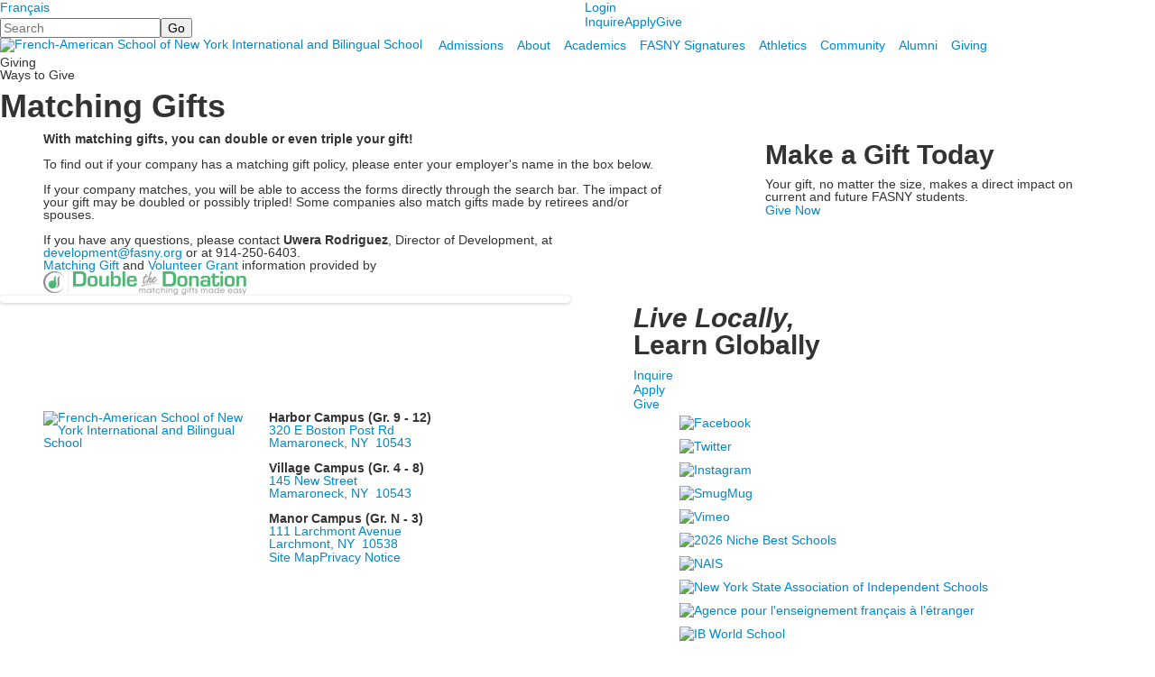

--- FILE ---
content_type: text/html; charset=utf-8
request_url: https://www.fasny.org/giving/ways-to-give/matching-gifts
body_size: 11281
content:

<!DOCTYPE html>
<html lang="en" class="body externalcrawler">
<head>
    <title>Matching Gifts | Giving | French-American School of New York</title>
    <meta charset="utf-8">
    <meta name="viewport" content="width=device-width, initial-scale=1.0">
    
    <meta content="eUiiGwSBsecDvI5aSSwhkGe8UpqQmyt7sxUtN-X4qc8" name="google-site-verification" /><meta content="With matching gifts, you can double or even triple your gift! Some companies also match gifts made by retirees and/or spouses. Learn more..." name="description" /><link href="https://www.fasny.org/giving/ways-to-give/matching-gifts" rel="canonical" />
        <link rel="apple-touch-icon" href="//bbk12e1-cdn.myschoolcdn.com/1250/site/1479/homescreen/appLogo2020-FASNY-homescreenIcon.png">
        <link rel="apple-touch-icon" sizes="76x76" href="//bbk12e1-cdn.myschoolcdn.com/1250/site/1479/homescreen/appLogo2020-FASNY-homescreenIcon.png?w=76">
        <link rel="apple-touch-icon" sizes="120x120" href="//bbk12e1-cdn.myschoolcdn.com/1250/site/1479/homescreen/appLogo2020-FASNY-homescreenIcon.png?w=120">
        <link rel="apple-touch-icon" sizes="152x152" href="//bbk12e1-cdn.myschoolcdn.com/1250/site/1479/homescreen/appLogo2020-FASNY-homescreenIcon.png?w=152">
        <link rel="apple-touch-icon" sizes="180x180" href="//bbk12e1-cdn.myschoolcdn.com/1250/site/1479/homescreen/appLogo2020-FASNY-homescreenIcon.png?w=180">
        <link rel="apple-touch-icon" sizes="192x192" href="//bbk12e1-cdn.myschoolcdn.com/1250/site/1479/homescreen/appLogo2020-FASNY-homescreenIcon.png?w=192">

    <link rel="preconnect" href="//fonts.gstatic.com"> <link href="//fonts.googleapis.com/css2?family=Lato:ital,wght@0,100;0,300;0,400;0,700;0,900;1,100;1,300;1,400;1,700;1,900&display=swap" rel="stylesheet"><link rel="stylesheet" type="text/css" href="//libs-w2.myschoolapp.com/bootstrap/2.1.1/css/bootstrap.24col.min.css"/><link rel="stylesheet" type="text/css" href="//libs-w2.myschoolapp.com/jquery-flexslider/2.10/jquery.flexslider-min.css"/><link rel="stylesheet" type="text/css" href="//libs-w2.myschoolapp.com/video/7.4.3/video-js.css"/><link rel="stylesheet" type="text/css" href="//libs-w2.myschoolapp.com/jquery-background-carousel/1.2/background-carousel.css"/><link rel="stylesheet" type="text/css" href="//libs-w2.myschoolapp.com/jquery-jplayer/2.4.1/morning.light/jplayer.morning.light.css"/><link rel="stylesheet" type="text/css" href="//libs-w2.myschoolapp.com/images/jPlayer/p3.morning.light.css"/><link rel="stylesheet" type="text/css" href="//src-e1.myschoolapp.com/2026.01.12.6/minify/page-main.css"/><link rel = "stylesheet" type = "text/css" href = "//bbk12e1-cdn.myschoolcdn.com/ftpimages/1250/SiteStyle/1479/SiteStyle133547366074221819.css"/>
    <script type="text/javascript" src="//libs-w2.myschoolapp.com/headJs/1.0.3.cd/head.min.js"></script>
    <script>head.js({"/jquery/3.7.1/jquery-3.7.1.min.js": "//libs-w2.myschoolapp.com/jquery/3.7.1/jquery-3.7.1.min.js"},{"/jquery-migrate/3.4.1/jquery-migrate-3.4.1.min.js": "//libs-w2.myschoolapp.com/jquery-migrate/3.4.1/jquery-migrate-3.4.1.min.js"},{"/p3-fwk/1.1.0/p3-fwk.js": "//libs-w2.myschoolapp.com/p3-fwk/1.1.0/p3-fwk.js"},{"/backbone-validation/backbone-validation-min.js": "//src-e1.myschoolapp.com/2026.01.12.6/src/libs/backbone-validation/backbone-validation-min.js"},{"/jquery-flexslider/2.10/jquery.flexslider-min.js": "//libs-w2.myschoolapp.com/jquery-flexslider/2.10/jquery.flexslider-min.js"},{"/video/7.4.3/video.min.js": "//libs-w2.myschoolapp.com/video/7.4.3/video.min.js"},{"/video/share/1.5/share.video.min.js": "//libs-w2.myschoolapp.com/video/share/1.5/share.video.min.js"},{"/jquery-simplemodal/1.4.5/jquery.simplemodal.1.4.5.min.js": "//libs-w2.myschoolapp.com/jquery-simplemodal/1.4.5/jquery.simplemodal.1.4.5.min.js"},{"/jquery-background-carousel/1.2/jquery.background.carousel.js": "//libs-w2.myschoolapp.com/jquery-background-carousel/1.2/jquery.background.carousel.js"},{"/jquery-jplayer/2.4.1/jquery.jplayer.js": "//libs-w2.myschoolapp.com/jquery-jplayer/2.4.1/jquery.jplayer.js"},{"/jqueryui/1.13.2/jquery-ui.min.js": "//libs-w2.myschoolapp.com/jqueryui/1.13.2/jquery-ui.min.js"},{"/jquery-waitforimages/1.5/jquery.waitforimages.js": "//libs-w2.myschoolapp.com/jquery-waitforimages/1.5/jquery.waitforimages.js"},{"/2026.01.12.6/minify/page-main.js": "//src-e1.myschoolapp.com/2026.01.12.6/minify/page-main.js"}, function() { onMessage.init({"PageTaskId":272219,"PageName":"Matching Gifts","SiteId":1479,"AppDomain":"https://fasny.myschoolapp.com","IsLive":true,"SslInd":true,"SslUrl":"https://fasny.myschoolapp.com/page/giving/ways-to-give/matching-gifts?siteId=1479&ssl=1"}, [{"content":"links","clientid":"content_2505449","options":null,"StyleTypeId":1,"StyleModeId":1},{"content":"search","clientid":"content_134711","options":{"HeaderText":"","DetailPageTaskId":271255,"DetailPageUrl":"/page/search"},"StyleTypeId":1,"StyleModeId":1},{"content":"menu","clientid":"content_134816","options":{"UrlPrefix":""},"StyleTypeId":2,"StyleModeId":1},{"content":"menu","clientid":"content_134817","options":{"UrlPrefix":""},"StyleTypeId":2,"StyleModeId":1},{"content":"logo","clientid":"content_134828","options":{"AltText":"French-American School of New York International and Bilingual School","Url":"https://www.fasny.org/","newWindow":false,"LogoImageUrl":"//bbk12e1-cdn.myschoolcdn.com/ftpimages/1250/logo/websiteLogo2020-FASNY-white-header-full.png"},"StyleTypeId":1,"StyleModeId":1},{"content":"menu","clientid":"content_134827","options":{"UrlPrefix":""},"StyleTypeId":2,"StyleModeId":1},{"content":"pagetitle","clientid":"content_2505450","options":{"UrlPrefix":""},"StyleTypeId":1,"StyleModeId":1},{"content":"photo","clientid":"content_2505451","options":null,"StyleTypeId":3,"StyleModeId":1},{"content":"externalvideo","clientid":"content_3513070","StyleTypeId":1,"StyleModeId":1},{"content":"menu","clientid":"content_2505446","options":{"StartLevel":2,"StartPage":"0","UrlPrefix":""},"StyleTypeId":2,"StyleModeId":1},{"content":"text","clientid":"content_2505458","options":null,"StyleTypeId":1,"StyleModeId":1},{"content":"text","clientid":"content_2505459","options":null,"StyleTypeId":1,"StyleModeId":1},{"content":"externalvideo","clientid":"content_2654479","StyleTypeId":1,"StyleModeId":1},{"content":"links","clientid":"content_2505448","options":{"HeaderTextOption":"optHeaderText","HeaderText":"Make a Gift Today","ItemCount":""},"StyleTypeId":1,"StyleModeId":1},{"content":"photo","clientid":"content_134820","options":{"GroupName":"ML: Footer | Call-to-Action Photo | 1920x1080","AlbumId":"1257415"},"StyleTypeId":3,"StyleModeId":1},{"content":"links","clientid":"content_134819","options":null,"StyleTypeId":1,"StyleModeId":1},{"content":"logo","clientid":"content_134826","options":{"AltText":"French-American School of New York International and Bilingual School","Url":"https://www.fasny.org/","newWindow":false,"LogoImageUrl":"//bbk12e1-cdn.myschoolcdn.com/ftpimages/1250/logo/websiteLogo2020-FASNY-white-footer.png"},"StyleTypeId":1,"StyleModeId":1},{"content":"text","clientid":"content_154621","options":null,"StyleTypeId":1,"StyleModeId":1},{"content":"menu","clientid":"content_134825","options":{"ScrollSpy":false,"UrlPrefix":""},"StyleTypeId":2,"StyleModeId":1},{"content":"links","clientid":"content_134821","options":null,"StyleTypeId":1,"StyleModeId":1},{"content":"links","clientid":"content_134822","options":null,"StyleTypeId":1,"StyleModeId":1},{"content":"search","clientid":"content_135641","options":{"HeaderText":"","DetailPageTaskId":271255,"DetailPageUrl":"/page/search"},"StyleTypeId":1,"StyleModeId":1}], [{"Id":2505449,"SchoolId":1250,"SiteStyleId":77332,"ContentTypeId":2,"ContentLabel":"Links","ContentPk":76830,"ClientId":"content_2505449","Style":{"Id":77332,"StyleTypeId":1,"StyleModeId":1,"ContentTypeId":2,"CssClass":"style-77332","Options":{"Header":{"Visible":true},"SubHeader":{"Visible":true},"CategoryDescription":{"Visible":true},"LinkImage":{"Visible":false},"UrlLink":{"Visible":true},"LongDescription":{"Visible":false}}},"HasData":true,"FromId":272219,"IsExternalCrawler":true},{"Id":134711,"SchoolId":1250,"ElementType":1,"SiteStyleId":77446,"ContentTypeId":370,"ContentLabel":"Search","ClientId":"content_134711","Options":{"HeaderText":"","DetailPageTaskId":271255,"DetailPageUrl":"/page/search"},"Style":{"Id":77446,"StyleTypeId":1,"StyleModeId":1,"ContentTypeId":370,"CssClass":"style-77446","Options":{"Header":{"Visible":false},"Submit":{"Visible":true},"SearchLabel":{"Label":"Search"},"Search":{"Placeholder":"Search"}}},"HasData":true,"FromId":272219,"IsExternalCrawler":true},{"Id":134816,"SchoolId":1250,"ElementType":1,"SiteStyleId":77445,"ContentTypeId":389,"ContentLabel":"Menu","ContentPk":3658,"ClientId":"content_134816","Options":{"UrlPrefix":""},"Style":{"Id":77445,"StyleTypeId":2,"StyleModeId":1,"ContentTypeId":389,"CssClass":"style-77445","Options":{"SNI1":{"Visible":false},"SNI2":{"Visible":true},"SNI3":{"Visible":true},"NavMenu":{"Animate":true,"AppearOn":"hover"}}},"HasData":true,"FromId":272219,"IsExternalCrawler":true},{"Id":134817,"SchoolId":1250,"ElementType":1,"SiteStyleId":77444,"ContentTypeId":389,"ContentLabel":"Menu","ContentPk":3656,"ClientId":"content_134817","Options":{"UrlPrefix":""},"Style":{"Id":77444,"StyleTypeId":2,"StyleModeId":1,"ContentTypeId":389,"CssClass":"style-77444","Options":{"SNI1":{"Visible":false},"SNI2":{"Visible":true},"SNI3":{"Visible":true},"NavMenu":{"Animate":true,"AppearOn":"hover"}}},"HasData":true,"FromId":272219,"IsExternalCrawler":true},{"Id":134828,"SchoolId":1250,"ElementType":1,"SiteStyleId":77441,"ContentTypeId":395,"ContentLabel":"Logo","ContentPk":16307,"ClientId":"content_134828","Options":{"AltText":"French-American School of New York International and Bilingual School","Url":"https://www.fasny.org/","newWindow":false,"LogoImageUrl":"//bbk12e1-cdn.myschoolcdn.com/ftpimages/1250/logo/websiteLogo2020-FASNY-white-header-full.png"},"Style":{"Id":77441,"StyleTypeId":1,"StyleModeId":1,"ContentTypeId":395,"CssClass":"style-77441","Options":{"Header":{"Visible":false}}},"HasData":true,"FromId":272219,"IsExternalCrawler":true},{"Id":134827,"SchoolId":1250,"ElementType":1,"SiteStyleId":77440,"ContentTypeId":389,"ContentLabel":"Menu","ContentPk":3653,"ClientId":"content_134827","Options":{"UrlPrefix":""},"Style":{"Id":77440,"StyleTypeId":2,"StyleModeId":1,"ContentTypeId":389,"CssClass":"style-77440","Options":{"SNI1":{"Visible":false},"SNI2":{"Visible":true},"SNI3":{"Visible":true},"NavMenu":{"Animate":true,"AppearOn":"hover"}}},"HasData":true,"FromId":272219,"IsExternalCrawler":true},{"Id":2505450,"SchoolId":1250,"SiteStyleId":77299,"ContentTypeId":66,"ContentLabel":"Page_Title","ClientId":"content_2505450","Options":{"UrlPrefix":""},"Style":{"Id":77299,"StyleTypeId":1,"StyleModeId":1,"ContentTypeId":66,"CssClass":"style-77299","Options":{"HeadingGroup":{"Visible":true},"Level1":{"Visible":true},"Level2":{"Visible":true},"Level3":{"Visible":true},"Level4":{"Visible":true},"Level5":{"Visible":true},"Level6":{"Visible":true}}},"HasData":true,"FromId":272219,"IsExternalCrawler":true},{"Id":2505451,"SchoolId":1250,"SiteStyleId":77309,"ContentTypeId":31,"ContentLabel":"Photo","ContentPk":116719,"ClientId":"content_2505451","Style":{"Id":77309,"StyleTypeId":3,"StyleModeId":1,"ContentTypeId":31,"CssClass":"style-77309","Options":{"Header":{"Visible":false},"Title":{"Visible":true},"Caption":{"Visible":true},"LongDescription":{"Visible":true},"Description":{"Visible":false},"Details":{"Visible":false,"Position":"bottom","Location":"inside"},"Counter":{"Visible":false,"Alignment":"left","Position":"top"},"Pager":{"Visible":false,"Type":"shapes","Alignment":"center","Position":"bottom","Location":"outside"},"Arrows":{"Visible":false},"AlbumSelect":{"Visible":false}},"Settings":{"AutoAdvance":true,"PauseOnHover":false,"PauseOnAction":false,"AnimationType":"fade","LoopAnimation":true,"SlideshowSpeed":"7","AnimationSpeed":"1","Randomize":true,"SmoothHeight":false,"ShowArrows":"always","GalleryStyle":false,"MinItems":"1","MaxItems":"1","SlideWidth":"150"}},"FromId":272219,"IsExternalCrawler":true},{"Id":3513070,"SchoolId":1250,"SiteStyleId":0,"ContentTypeId":129,"ContentLabel":"External_Video","ClientId":"content_3513070","Style":{"StyleTypeId":1,"StyleModeId":1,"ContentTypeId":129,"Options":{"Header":{"Visible":true}}},"HasData":true,"FromId":272219,"IsExternalCrawler":true},{"Id":2505446,"SchoolId":1250,"SiteStyleId":77305,"ContentTypeId":389,"ContentLabel":"Menu","ContentPk":3654,"ClientId":"content_2505446","Options":{"StartLevel":2,"StartPage":"0","UrlPrefix":""},"Style":{"Id":77305,"StyleTypeId":2,"StyleModeId":1,"ContentTypeId":389,"CssClass":"style-77305","Options":{"SNI1":{"Visible":true},"SNI2":{"Visible":true},"SNI3":{"Visible":true},"NavMenu":{"Animate":true,"AppearOn":"hover"}}},"FromId":272219,"IsExternalCrawler":true},{"Id":2505458,"SchoolId":1250,"SiteStyleId":77394,"ContentTypeId":1,"ContentLabel":"Text","ContentPk":1141074,"ClientId":"content_2505458","Style":{"Id":77394,"StyleTypeId":1,"StyleModeId":1,"ContentTypeId":1,"CssClass":"style-77394","Options":{"Header":{"Visible":true},"Photos":{"Visible":true,"Position":"","PhotoSize":"standard"}}},"HasData":true,"FromId":272219,"IsExternalCrawler":true},{"Id":2505459,"SchoolId":1250,"SiteStyleId":77298,"ContentTypeId":1,"ContentLabel":"Text","ContentPk":1298532,"ClientId":"content_2505459","Style":{"Id":77298,"StyleTypeId":1,"StyleModeId":1,"ContentTypeId":1,"CssClass":"style-77298","Options":{"Header":{"Visible":true},"Photos":{"Visible":true,"Position":""}}},"HasData":true,"FromId":272219,"IsExternalCrawler":true},{"Id":2654479,"SchoolId":1250,"SiteStyleId":0,"ContentTypeId":129,"ContentLabel":"External_Video","ClientId":"content_2654479","Style":{"StyleTypeId":1,"StyleModeId":1,"ContentTypeId":129,"Options":{"Header":{"Visible":true}}},"HasData":true,"FromId":272219,"IsExternalCrawler":true},{"Id":2505448,"SchoolId":1250,"SiteStyleId":77360,"ContentTypeId":2,"ContentLabel":"Links","ContentPk":75793,"ClientId":"content_2505448","Options":{"HeaderTextOption":"optHeaderText","HeaderText":"Make a Gift Today","ItemCount":""},"Style":{"Id":77360,"StyleTypeId":1,"StyleModeId":1,"ContentTypeId":2,"CssClass":"style-77360","Options":{"Header":{"Visible":true},"SubHeader":{"Visible":true},"CategoryDescription":{"Visible":true},"LinkImage":{"Visible":false},"UrlLink":{"Visible":true},"LongDescription":{"Visible":false}}},"HasData":true,"FromId":272219,"IsExternalCrawler":true},{"Id":134820,"SchoolId":1250,"ElementType":1,"SiteStyleId":77420,"ContentTypeId":31,"ContentLabel":"Photo","ContentPk":117128,"ClientId":"content_134820","Options":{"GroupName":"ML: Footer | Call-to-Action Photo | 1920x1080","AlbumId":"1257415"},"Style":{"Id":77420,"StyleTypeId":3,"StyleModeId":1,"ContentTypeId":31,"CssClass":"style-77420","Options":{"Header":{"Visible":false},"Title":{"Visible":true},"Caption":{"Visible":true},"LongDescription":{"Visible":true},"Description":{"Visible":false},"Details":{"Visible":true,"Position":"bottom","Location":"inside"},"Counter":{"Visible":false,"Alignment":"left","Position":"top"},"Pager":{"Visible":false,"Type":"shapes","Alignment":"center","Position":"bottom","Location":"outside"},"Arrows":{"Visible":true},"AlbumSelect":{"Visible":false}},"Settings":{"AutoAdvance":true,"PauseOnHover":false,"PauseOnAction":false,"AnimationType":"fade","LoopAnimation":true,"SlideshowSpeed":"7","AnimationSpeed":"1","Randomize":true,"SmoothHeight":false,"ShowArrows":"always","GalleryStyle":false,"MinItems":"1","MaxItems":"1","SlideWidth":"150"}},"HasData":true,"FromId":272219,"IsExternalCrawler":true},{"Id":134819,"SchoolId":1250,"ElementType":1,"SiteStyleId":77433,"ContentTypeId":2,"ContentLabel":"Links","ContentPk":75327,"ClientId":"content_134819","Style":{"Id":77433,"StyleTypeId":1,"StyleModeId":1,"ContentTypeId":2,"CssClass":"style-77433","Options":{"Header":{"Visible":true},"SubHeader":{"Visible":false},"CategoryDescription":{"Visible":true},"LinkImage":{"Visible":false},"UrlLink":{"Visible":true},"LongDescription":{"Visible":false}}},"HasData":true,"FromId":272219,"IsExternalCrawler":true},{"Id":134826,"SchoolId":1250,"ElementType":1,"SiteStyleId":77436,"ContentTypeId":395,"ContentLabel":"Logo","ContentPk":16305,"ClientId":"content_134826","Options":{"AltText":"French-American School of New York International and Bilingual School","Url":"https://www.fasny.org/","newWindow":false,"LogoImageUrl":"//bbk12e1-cdn.myschoolcdn.com/ftpimages/1250/logo/websiteLogo2020-FASNY-white-footer.png"},"Style":{"Id":77436,"StyleTypeId":1,"StyleModeId":1,"ContentTypeId":395,"CssClass":"style-77436","Options":{"Header":{"Visible":false}}},"HasData":true,"FromId":272219,"IsExternalCrawler":true},{"Id":154621,"SchoolId":1250,"ElementType":1,"SiteStyleId":77435,"ContentTypeId":1,"ContentLabel":"Text","ContentPk":1748748,"ClientId":"content_154621","Style":{"Id":77435,"StyleTypeId":1,"StyleModeId":1,"ContentTypeId":1,"CssClass":"style-77435","Options":{"Header":{"Visible":true},"Photos":{"Visible":true,"Position":""}}},"HasData":true,"FromId":272219,"IsExternalCrawler":true},{"Id":134825,"SchoolId":1250,"ElementType":1,"SiteStyleId":77437,"ContentTypeId":389,"ContentLabel":"Menu","ContentPk":3667,"ClientId":"content_134825","Options":{"ScrollSpy":false,"UrlPrefix":""},"Style":{"Id":77437,"StyleTypeId":2,"StyleModeId":1,"ContentTypeId":389,"CssClass":"style-77437","Options":{"SNI1":{"Visible":false},"SNI2":{"Visible":true},"SNI3":{"Visible":true},"NavMenu":{"Animate":true,"AppearOn":"hover"}}},"HasData":true,"FromId":272219,"IsExternalCrawler":true},{"Id":134821,"SchoolId":1250,"ElementType":1,"SiteStyleId":77302,"ContentTypeId":2,"ContentLabel":"Links","ContentPk":75328,"ClientId":"content_134821","Style":{"Id":77302,"StyleTypeId":1,"StyleModeId":1,"ContentTypeId":2,"CssClass":"style-77302","Options":{"Header":{"Visible":true},"SubHeader":{"Visible":false},"CategoryDescription":{"Visible":false},"LinkImage":{"Visible":true},"UrlLink":{"Visible":false},"LongDescription":{"Visible":false}}},"HasData":true,"FromId":272219,"IsExternalCrawler":true},{"Id":134822,"SchoolId":1250,"ElementType":1,"SiteStyleId":77434,"ContentTypeId":2,"ContentLabel":"Links","ContentPk":75329,"ClientId":"content_134822","Style":{"Id":77434,"StyleTypeId":1,"StyleModeId":1,"ContentTypeId":2,"CssClass":"style-77434","Options":{"Header":{"Visible":true},"SubHeader":{"Visible":false},"CategoryDescription":{"Visible":false},"LinkImage":{"Visible":true},"UrlLink":{"Visible":false},"LongDescription":{"Visible":false}}},"HasData":true,"FromId":272219,"IsExternalCrawler":true},{"Id":135641,"SchoolId":1250,"ElementType":1,"SiteStyleId":77446,"ContentTypeId":370,"ContentLabel":"Search","ClientId":"content_135641","Options":{"HeaderText":"","DetailPageTaskId":271255,"DetailPageUrl":"/page/search"},"Style":{"Id":77446,"StyleTypeId":1,"StyleModeId":1,"ContentTypeId":370,"CssClass":"style-77446","Options":{"Header":{"Visible":false},"Submit":{"Visible":true},"SearchLabel":{"Label":"Search"},"Search":{"Placeholder":"Search"}}},"HasData":true,"FromId":272219,"IsExternalCrawler":true}], [{"FilePathTypeId":2,"Description":"Fastly CDN1","Url":"//cdn.media910.whipplehill.net","BaseUrl":"cdn.media910.whipplehill.net","VideoDefaultInd":false,"DefaultInd":false,"InsertDate":null,"LastModifyDate":null,"LastModifyUserId":null,"vendor_external_id":null},{"FilePathTypeId":3,"Description":"Fastly CDN2 (Amazon Cloud)","Url":"//media.cdn.whipplehill.net","BaseUrl":"media.cdn.whipplehill.net","VideoDefaultInd":false,"DefaultInd":false,"InsertDate":null,"LastModifyDate":null,"LastModifyUserId":null,"vendor_external_id":null},{"FilePathTypeId":4,"Description":"Photon","Url":"//images.myschoolcdn.com","BaseUrl":"images.myschoolcdn.com","VideoDefaultInd":false,"DefaultInd":false,"InsertDate":null,"LastModifyDate":null,"LastModifyUserId":null,"vendor_external_id":null},{"FilePathTypeId":5,"Description":"Common","Url":"//common-e1.myschoolapp.com","BaseUrl":"common-e1.myschoolapp.com","VideoDefaultInd":false,"DefaultInd":false,"InsertDate":null,"LastModifyDate":null,"LastModifyUserId":null,"vendor_external_id":null},{"FilePathTypeId":6,"Description":"Photon East 1","Url":"//bbk12e1-cdn.myschoolcdn.com","BaseUrl":"bbk12e1-cdn.myschoolcdn.com","VideoDefaultInd":false,"DefaultInd":false,"InsertDate":null,"LastModifyDate":null,"LastModifyUserId":null,"vendor_external_id":null},{"FilePathTypeId":7,"Description":"Default","Url":"//bbk12e1-cdn.myschoolcdn.com","BaseUrl":"bbk12e1-cdn.myschoolcdn.com","VideoDefaultInd":false,"DefaultInd":true,"InsertDate":null,"LastModifyDate":null,"LastModifyUserId":null,"vendor_external_id":null},{"FilePathTypeId":8,"Description":"Stage Initial Photon","Url":"//dto-si-media.myschoolcdn.com","BaseUrl":"dto-si-media.myschoolcdn.com","VideoDefaultInd":false,"DefaultInd":false,"InsertDate":null,"LastModifyDate":null,"LastModifyUserId":null,"vendor_external_id":null},{"FilePathTypeId":9,"Description":"SF Video","Url":"//s3.amazonaws.com/dto-e1-sf-video-01","BaseUrl":"s3.amazonaws.com/dto-e1-sf-video-01","VideoDefaultInd":false,"DefaultInd":false,"InsertDate":null,"LastModifyDate":null,"LastModifyUserId":null,"vendor_external_id":null},{"FilePathTypeId":10,"Description":"SI Video","Url":"//s3.amazonaws.com/dto-e1-si-video-01","BaseUrl":"s3.amazonaws.com/dto-e1-si-video-01","VideoDefaultInd":false,"DefaultInd":false,"InsertDate":null,"LastModifyDate":null,"LastModifyUserId":null,"vendor_external_id":null},{"FilePathTypeId":11,"Description":"Production Video","Url":"//video-e1.myschoolcdn.com","BaseUrl":"video-e1.myschoolcdn.com","VideoDefaultInd":true,"DefaultInd":false,"InsertDate":null,"LastModifyDate":null,"LastModifyUserId":null,"vendor_external_id":null},{"FilePathTypeId":12,"Description":"Stage File Photon","Url":"//dto-sf-media.myschoolcdn.com","BaseUrl":"dto-sf-media.myschoolcdn.com","VideoDefaultInd":false,"DefaultInd":false,"InsertDate":null,"LastModifyDate":null,"LastModifyUserId":null,"vendor_external_id":null},{"FilePathTypeId":13,"Description":"Libraries","Url":"//libs-w2.myschoolapp.com","BaseUrl":"libs-w2.myschoolapp.com","VideoDefaultInd":false,"DefaultInd":false,"InsertDate":null,"LastModifyDate":null,"LastModifyUserId":null,"vendor_external_id":null},{"FilePathTypeId":14,"Description":"DTO Temp S3","Url":"//s3.amazonaws.com/k12-uploadtmp-e1-01","BaseUrl":"s3.amazonaws.com/k12-uploadtmp-e1-01","VideoDefaultInd":false,"DefaultInd":false,"InsertDate":null,"LastModifyDate":null,"LastModifyUserId":null,"vendor_external_id":null},{"FilePathTypeId":15,"Description":"Prod Temp S3","Url":"//s3.amazonaws.com/dto-uploadtmp-e1-01","BaseUrl":"s3.amazonaws.com/dto-uploadtmp-e1-01","VideoDefaultInd":false,"DefaultInd":false,"InsertDate":null,"LastModifyDate":null,"LastModifyUserId":null,"vendor_external_id":null},{"FilePathTypeId":16,"Description":"Source","Url":"//src-e1.myschoolapp.com","BaseUrl":"src-e1.myschoolapp.com","VideoDefaultInd":false,"DefaultInd":false,"InsertDate":null,"LastModifyDate":null,"LastModifyUserId":null,"vendor_external_id":null}]); });</script>

    <script type="application/ld+json">
{
  "@context": "https://schema.org",
  "@type": "LocalBusiness",
  "additionalType": ["EducationalOrganization", "https://en.wikipedia.org/wiki/International_school"],
  "name": "French-American School of New York",
  "url": "https://www.fasny.org/",
  "logo": {
    "@type": "ImageObject",
    "contentUrl": "https://bbk12e1-cdn.myschoolcdn.com/ftpimages/1250/logo/websiteLogo2020-FASNY-white-footer.png",
    "url": "https://bbk12e1-cdn.myschoolcdn.com/ftpimages/1250/logo/websiteLogo2020-FASNY-white-footer.png"
  },
  "description": "We offer a bilingual immersion program. Strong arts, music, athletics, a community service program, national and international educational trips, and many clubs. A student and staff body representing more than 50 nationalities. An atmosphere of tolerance, acceptance, and appreciation of diversity. A combination of French and American school-life traditions, making for a warm and engaging community. A track record of academic excellence, including average SAT scores well above the national and independent-school average. French Baccalaureate results placing us at the top among French-American schools in North America. New International Baccalaureate track already slated to become one of the best in the United States.",
  "telephone": "+19142500451",
  "geo": {
    "@type": "GeoCoordinates",
    "latitude": "40.92701800",
    "longitude": "-73.75059300"
  },
  "foundingDate": "1980",
  "sameAs": [
    "https://www.facebook.com/fasnynews/",
    "https://www.instagram.com/fasnynews/",  
    "https://x.com/fasnynews",
    "https://vimeo.com/fasny"
  ],
  "keywords": [
    "bilingual schools",
    "international schools",
    "private schools",
    "french american schools",
    "french international schools",
    "french schools",
    "prep schools",
    "french high schools",
    "private high schools",
    "private elementary schools",
    "french elementary schools",
    "private middle schools",
    "french middle schools",
    "american french preschools",
    "french daycares",
    "french kindergartens",
    "french preschools",
    "international preschools",
    "international bilingual preschools",
    "ecole privee bilingue internationales",
    "ib schools"
  ],
  "subOrganization" : [
    {
        "@type": "PreSchool",
        "name" : "Primary School",     
        "telephone" : "+19142500451",
        "@id" : "https://www.fasny.org/academics/preschool",
        "url": "https://www.fasny.org/academics/preschool", 
        "image": "https://bbk12e1-cdn.myschoolcdn.com/ftpimages/1250/logo/websiteLogo2020-FASNY-white-footer.png", 
        "address":{
          "@type":"PostalAddress",
         "addressCountry": "USA",
         "addressLocality": "Larchmont",
          "addressRegion": "New York",
          "postalCode": "10538",
          "streetAddress": "111 Larchmont Avenue"
        }
    },
        {
        "@type": "ElementarySchool",
        "name" : "Lower School",     
        "telephone" : "+19142500451",
        "@id" : "https://www.fasny.org/academics/lower-school",
        "url": "https://www.fasny.org/academics/lower-school",
        "image": "https://bbk12e1-cdn.myschoolcdn.com/ftpimages/1250/logo/websiteLogo2020-FASNY-white-footer.png",     
        "address":{
          "@type":"PostalAddress",
          "addressCountry": "USA",
         "addressLocality": "Larchmont",
          "addressRegion": "New York",
          "postalCode": "10538",
          "streetAddress": "111 Larchmont Avenue"
        }
    },
        {
        "@type": "MiddleSchool",
        "name" : "Middle School",  
        "telephone" : "+19142500451",    
        "@id" : "https://www.fasny.org/academics/middle-school",
        "url": "https://www.fasny.org/academics/middle-school",
        "image": "https://bbk12e1-cdn.myschoolcdn.com/ftpimages/1250/logo/websiteLogo2020-FASNY-white-footer.png", 
        "address":{
          "@type":"PostalAddress",
          "addressCountry": "USA",
         "addressLocality": "Mamaroneck",
          "addressRegion": "New York",
          "postalCode": "10543",
          "streetAddress": "145 New Street"
        }  
    },
        {
        "@type": "HighSchool",
        "name" : "Upper School",  
        "telephone" : "+19142500451",
        "@id" : "https://www.fasny.org/academics/high-school",
        "url": "https://www.fasny.org/academics/high-school",
        "image": "https://bbk12e1-cdn.myschoolcdn.com/ftpimages/1250/logo/websiteLogo2020-FASNY-white-footer.png", 
        "address":{
          "@type":"PostalAddress",
          "addressCountry": "USA",
         "addressLocality": "Mamaroneck",
          "addressRegion": "New York",
          "postalCode": "10543",
          "streetAddress": "320 E Boston Post Rd"
        }  
    }
  ],
  "image": {
    "@type": "ImageObject",
    "contentUrl": "https://resources.finalsite.net/images/f_auto,q_auto/v1608105631/lyceela/zdbybavhxpvwndfqahzy/logocircular1.png",
    "url": "https://resources.finalsite.net/images/f_auto,q_auto/v1608105631/lyceela/zdbybavhxpvwndfqahzy/logocircular1.png"
  },
  "areaServed": [
    {
      "@type": "City",
      "name": "Rye NY",
      "url": "https://www.google.com/maps/place/Rye+NY"
    },
    {
      "@type": "City",
      "name": "Bronx NY",
      "url": "https://www.google.com/maps/place/Bronx+NY"
    },
    {
      "@type": "City",
      "name": "Bronx NY",
      "url": "https://www.google.com/maps/place/Bronx+NY"
    },
    {
      "@type": "City",
      "name": "Bronx NY",
      "url": "https://www.google.com/maps/place/Bronx+NY"
    },
    {
      "@type": "City",
      "name": "Pelham NY",
      "url": "https://www.google.com/maps/place/Pelham+NY"
    },
    {
      "@type": "City",
      "name": "Wykagyl NY",
      "url": "https://www.google.com/maps/place/Wykagyl+NY"
    },
    {
      "@type": "City",
      "name": "Yonkers NY",
      "url": "https://www.google.com/maps/place/Yonkers+NY"
    },
    {
      "@type": "City",
      "name": "Yonkers NY",
      "url": "https://www.google.com/maps/place/Yonkers+NY"
    },
    {
      "@type": "City",
      "name": "Yonkers NY",
      "url": "https://www.google.com/maps/place/Yonkers+NY"
    },
    {
      "@type": "City",
      "name": "Yonkers NY",
      "url": "https://www.google.com/maps/place/Yonkers+NY"
    },
    {
      "@type": "City",
      "name": "Yonkers NY",
      "url": "https://www.google.com/maps/place/Yonkers+NY"
    },
    {
      "@type": "City",
      "name": "Tuckahoe NY",
      "url": "https://www.google.com/maps/place/Tuckahoe+NY"
    },
    {
      "@type": "City",
      "name": "Larchmont NY",
      "url": "https://www.google.com/maps/place/Larchmont+NY"
    },
    {
      "@type": "City",
      "name": "Scarsdale NY",
      "url": "https://www.google.com/maps/place/Scarsdale+NY"
    },
    {
      "@type": "City",
      "name": "Bronxville NY",
      "url": "https://www.google.com/maps/place/Bronxville+NY"
    },
    {
      "@type": "City",
      "name": "Mamaroneck NY",
      "url": "https://www.google.com/maps/place/Mamaroneck+NY"
    },
    {
      "@type": "City",
      "name": "Eastchester NY",
      "url": "https://www.google.com/maps/place/Eastchester+NY"
    },
    {
      "@type": "City",
      "name": "New Rochelle NY",
      "url": "https://www.google.com/maps/place/New+Rochelle+NY"
    },
    {
      "@type": "City",
      "name": "New Rochelle NY",
      "url": "https://www.google.com/maps/place/New+Rochelle+NY"
    },
    {
      "@type": "City",
      "name": "White Plains NY",
      "url": "https://www.google.com/maps/place/White+Plains+NY"
    }
      ],
  "openingHoursSpecification": [
    {
      "@type": "OpeningHoursSpecification",
      "dayOfWeek": "Monday",
      "opens": "07:30",
      "closes": "17:00"
    },
    {
      "@type": "OpeningHoursSpecification",
      "dayOfWeek": "Tuesday",
      "opens": "07:30",
      "closes": "17:00"
    },
    {
      "@type": "OpeningHoursSpecification",
      "dayOfWeek": "Wednesday",
      "opens": "07:30",
      "closes": "17:00"
    },
    {
      "@type": "OpeningHoursSpecification",
      "dayOfWeek": "Thursday",
      "opens": "07:30",
      "closes": "17:00"
    },
    {
      "@type": "OpeningHoursSpecification",
      "dayOfWeek": "Friday",
      "opens": "07:30",
      "closes": "17:00"
    },
    {
      "@type": "OpeningHoursSpecification",
      "dayOfWeek": "Saturday",
      "closes": "closed"
    },
    {
      "@type": "OpeningHoursSpecification",
      "dayOfWeek": "Sunday",
      "closes": "closed"
    }
  ]
}
</script>

<!-- Global site tag (gtag.js) - Google Analytics -->
<script async src="https://www.googletagmanager.com/gtag/js?id=UA-18206601-1"></script>
<script>
  window.dataLayer = window.dataLayer || [];
  function gtag(){dataLayer.push(arguments);}
  gtag('js', new Date());

  gtag('config', 'UA-18206601-1');
</script>

<!-- Google Tag Manager -->
<script>(function(w,d,s,l,i){w[l]=w[l]||[];w[l].push({'gtm.start':
new Date().getTime(),event:'gtm.js'});var f=d.getElementsByTagName(s)[0],
j=d.createElement(s),dl=l!='dataLayer'?'&l='+l:'';j.async=true;j.src=
'https://www.googletagmanager.com/gtm.js?id='+i+dl;f.parentNode.insertBefore(j,f);
})(window,document,'script','dataLayer','GTM-WWJTMW5H');</script>
<!-- End Google Tag Manager -->

<!-- Global site tag (gtag.js) - Google Analytics 4-->
<script async src="https://www.googletagmanager.com/gtag/js?id=G-T8EYJCQZ0L"></script>
<script>
  window.dataLayer = window.dataLayer || [];
  function gtag(){dataLayer.push(arguments);}
  gtag('js', new Date());

  gtag('config', 'G-T8EYJCQZ0L');
</script>

<script>  (async function () { new Image().src = `https://pixel.unbounddiscover.com/12702/00025_fasny.org_SMART.GIF?ref=${encodeURIComponent(window.location.href)}&oref=${encodeURIComponent(document.referrer)}`; })(); </script>
</head>
<body class="body style-77314" >


<!-- Google Tag Manager (noscript) -->
<noscript><iframe src="https://www.googletagmanager.com/ns.html?id=GTM-WWJTMW5H"
height="0" width="0" style="display:none;visibility:hidden"></iframe></noscript>
<!-- End Google Tag Manager (noscript) --><div class="layout" id="layout_11730"><div class="style-77340 region layout-region" id="layout_region_0"><div class="container">
</div></div><div class="style-77341 region layout-region" id="layout_region_1"><div class="full-width">
<div class="style-77342 layout-row row-fluid"><div class="first-col layout-col span12 col"><div class="layout-block clearfix" data-cid="390" id="content_135047"><div class="layout_block_135047 region page-region" id="page_region_152904">
<div class="page-row row"><div class="last-col first-col page-col span12 col"><div class="page-block style-77332 clearfix" data-cid="2" id="content_2505449"><div class="content links">

    <div class="content-wrap">

        <ul class="no-bullets">
    <li class="group">

            <a class="custom-title links-urllink" href="//www.fasny.org/page/home-fr">Fran&#231;ais</a>
            </li>
        </ul>
    </div>


</div></div></div></div></div></div><div class="layout-block style-77446 clearfix" data-cid="370" id="content_134711"><div class="content search">
<form class="table searchresults-control" method="get" action="/page/search">
	<div class="content-wrap search">
		<label class="element-invisible screen-reader-text search-label" for="site-search-box">Search</label>
		
			<input id="site-search-box" type="text" name="q" placeholder="Search" class="search-box search-text default-text" autocomplete="off"><input value="Go" type="submit" class="button submit-button">
	</div>
</form></div></div></div><div class="last-col layout-col span12 col"><div class="hidden-phone layout-block style-77445 clearfix" data-cid="389" id="content_134816"><div class="content menu">

	<nav aria-label="3A. Login - English" class=" nav-menu menu-animate-true menu-action-hover menu-type-horizontal menu-direction-down">
		<ul class="menu-container level1">
					<li class="menu-item menu-item-92705 l1-item level-1  ">
			
			<a href="https://fasny.myschoolapp.com/app#login" target="_blank">
				Login
			</a>

		</li>

		</ul>
	</nav>

</div></div><div class="hidden-phone layout-block style-77444 clearfix" data-cid="389" id="content_134817"><div class="content menu">

	<nav aria-label="2A. Omni - English" class=" nav-menu menu-animate-true menu-action-hover menu-type-horizontal menu-direction-down">
		<ul class="menu-container level1">
					<li class="menu-item menu-item-92700 l1-item level-1  ">
			
			<a href="//www.fasny.org/page/admissions/inquiries-and-upcoming-events">
				Inquire
			</a>

		</li>
		<li class="menu-item menu-item-92701 l1-item level-1  ">
			
			<a href="//www.fasny.org/page/admissions/apply">
				Apply
			</a>

		</li>
		<li class="menu-item menu-item-92702 l1-item level-1  ">
			
			<a href="//www.fasny.org/page/giving/giving-at-fasny/give-now">
				Give
			</a>

		</li>

		</ul>
	</nav>

</div></div></div></div><div class="style-77343 layout-row row-fluid"><div class="first-col layout-col span9 col"><div class="layout-block style-77441 clearfix" data-cid="395" id="content_134828"><div class="content logo">


<div class="content-wrap">
        <a href="https://www.fasny.org/">
			<img src="//bbk12e1-cdn.myschoolcdn.com/ftpimages/1250/logo/websiteLogo2020-FASNY-white-header-full.png" alt='French-American School of New York International and Bilingual School'>
		</a>
</div></div></div></div><div class="last-col layout-col span15 col"><div class="hidden-phone layout-block style-77440 clearfix" data-cid="389" id="content_134827"><div class="content menu">

	<nav aria-label="1A. Main - English" class=" nav-menu menu-animate-true menu-action-hover menu-type-horizontal menu-direction-down">
		<ul class="menu-container level1">
					<li class="menu-item menu-item-92754 l1-item level-1  has-sub-menu ">
			
			<a href="/admissions">
				Admissions
			</a>

				<div class="submenu submenu-92754 level2">
					<ul>
								<li class="menu-item menu-item-92755 l2-item level-2  ">
			
			<a href="/admissions/discover-fasny">
				Discover FASNY
			</a>

		</li>
		<li class="menu-item menu-item-92761 l2-item level-2  ">
			
			<a href="/admissions/apply">
				Apply
			</a>

		</li>
		<li class="menu-item menu-item-92864 l2-item level-2  has-sub-menu ">
			
			<a href="/admissions/tuition">
				Tuition
					<span class="arrow"></span>
			</a>

				<div class="submenu submenu-92864 level3">
					<ul>
								<li class="menu-item menu-item-92865 l3-item level-3  ">
			
			<a href="/admissions/tuition/payment">
				Payment
			</a>

		</li>

					</ul>
					<div class="padding"></div>
				</div>
		</li>
		<li class="menu-item menu-item-92855 l2-item level-2  has-sub-menu ">
			
			<a href="/admissions/financial-aid">
				Financial Aid
					<span class="arrow"></span>
			</a>

				<div class="submenu submenu-92855 level3">
					<ul>
								<li class="menu-item menu-item-92856 l3-item level-3  ">
			
			<a href="/admissions/financial-aid/aefe-financial-aid">
				AEFE Financial Aid
			</a>

		</li>
		<li class="menu-item menu-item-92857 l3-item level-3  ">
			
			<a href="/admissions/financial-aid/school-financial-aid-application">
				School Financial Aid Application
			</a>

		</li>

					</ul>
					<div class="padding"></div>
				</div>
		</li>
		<li class="menu-item menu-item-92757 l2-item level-2  ">
			
			<a href="/admissions/virtual-tour">
				Virtual Tour
			</a>

		</li>
		<li class="menu-item menu-item-92863 l2-item level-2  ">
			
			<a href="/admissions/inquiries-and-upcoming-events">
				Inquiries and Upcoming Events
			</a>

		</li>
		<li class="menu-item menu-item-92762 l2-item level-2  ">
			
			<a href="/admissions/chat-with-a-fasny-parent">
				Chat with a FASNY Parent
			</a>

		</li>

					</ul>
					<div class="padding"></div>
				</div>
		</li>
		<li class="menu-item menu-item-92726 l1-item level-1  has-sub-menu ">
			
			<a href="/about">
				About
			</a>

				<div class="submenu submenu-92726 level2">
					<ul>
								<li class="menu-item menu-item-92727 l2-item level-2  ">
			
			<a href="/about/the-school">
				The School
			</a>

		</li>
		<li class="menu-item menu-item-92745 l2-item level-2  ">
			
			<a href="/about/mission-and-values">
				Mission and Values
			</a>

		</li>
		<li class="menu-item menu-item-92739 l2-item level-2  has-sub-menu ">
			
			<a href="/about/school-leadership">
				School Leadership
					<span class="arrow"></span>
			</a>

				<div class="submenu submenu-92739 level3">
					<ul>
								<li class="menu-item menu-item-92743 l3-item level-3  ">
			
			<a href="/about/school-leadership/letter-from-the-head-of-school">
				Letter from the Head of School
			</a>

		</li>
		<li class="menu-item menu-item-92741 l3-item level-3  ">
			
			<a href="/about/school-leadership/senior-leadership-team">
				Senior Leadership Team
			</a>

		</li>
		<li class="menu-item menu-item-92744 l3-item level-3  ">
			
			<a href="/about/school-leadership/board-of-trustees">
				Board of Trustees
			</a>

		</li>

					</ul>
					<div class="padding"></div>
				</div>
		</li>
		<li class="menu-item menu-item-92747 l2-item level-2  ">
			
			<a href="/about/history">
				History
			</a>

		</li>
		<li class="menu-item menu-item-92748 l2-item level-2  ">
			
			<a href="/about/diversity-equity-and-inclusion">
				Diversity, Equity and Inclusion
			</a>

		</li>
		<li class="menu-item menu-item-92752 l2-item level-2  ">
			
			<a href="/about/news">
				News
			</a>

		</li>
		<li class="menu-item menu-item-92750 l2-item level-2  ">
			
			<a href="/about/careers">
				Careers
			</a>

		</li>
		<li class="menu-item menu-item-92749 l2-item level-2  ">
			
			<a href="/about/contact-and-directions">
				Contact and Directions
			</a>

		</li>

					</ul>
					<div class="padding"></div>
				</div>
		</li>
		<li class="menu-item menu-item-93192 l1-item level-1  has-sub-menu ">
			
			<a href="/academics">
				Academics
			</a>

				<div class="submenu submenu-93192 level2">
					<ul>
								<li class="menu-item menu-item-114863 l2-item level-2  ">
			
			<a href="/academics/academics-overview">
				Academics Overview
			</a>

		</li>
		<li class="menu-item menu-item-94081 l2-item level-2  ">
			
			<a href="/academics/preschool">
				Preschool
			</a>

		</li>
		<li class="menu-item menu-item-94077 l2-item level-2  ">
			
			<a href="/academics/lower-school">
				Lower School
			</a>

		</li>
		<li class="menu-item menu-item-94076 l2-item level-2  ">
			
			<a href="/academics/middle-school">
				Middle School
			</a>

		</li>
		<li class="menu-item menu-item-94071 l2-item level-2  has-sub-menu ">
			
			<a href="/academics/high-school">
				High School
					<span class="arrow"></span>
			</a>

				<div class="submenu submenu-94071 level3">
					<ul>
								<li class="menu-item menu-item-94073 l3-item level-3  ">
			
			<a href="/academics/high-school/french-american-program">
				French-American Program
			</a>

		</li>
		<li class="menu-item menu-item-94075 l3-item level-3  ">
			
			<a href="/academics/high-school/international-and-ib-program">
				International &amp; IB Program
			</a>

		</li>

					</ul>
					<div class="padding"></div>
				</div>
		</li>
		<li class="menu-item menu-item-94083 l2-item level-2  ">
			
			<a href="/academics/well-being">
				Well Being
			</a>

		</li>
		<li class="menu-item menu-item-93446 l2-item level-2  has-sub-menu ">
			
			<a href="/academics/college-counseling">
				College Counseling
					<span class="arrow"></span>
			</a>

				<div class="submenu submenu-93446 level3">
					<ul>
								<li class="menu-item menu-item-96577 l3-item level-3  ">
			
			<a href="/academics/college-counseling/results-and-matriculation">
				Results &amp; Matriculation
			</a>

		</li>

					</ul>
					<div class="padding"></div>
				</div>
		</li>

					</ul>
					<div class="padding"></div>
				</div>
		</li>
		<li class="menu-item menu-item-94437 l1-item level-1  has-sub-menu ">
			
			<a href="/fasny-signatures">
				FASNY Signatures
			</a>

				<div class="submenu submenu-94437 level2">
					<ul>
								<li class="menu-item menu-item-94444 l2-item level-2  ">
			
			<a href="/fasny-signatures/the-fasny-art-of-learning-collection">
				The FASNY Art of Learning Collection
			</a>

		</li>
		<li class="menu-item menu-item-96471 l2-item level-2  ">
			
			<a href="/fasny-signatures/stem-at-fasny">
				STEM at FASNY
			</a>

		</li>
		<li class="menu-item menu-item-94446 l2-item level-2  ">
			
			<a href="/fasny-signatures/the-arts">
				The Arts
			</a>

		</li>
		<li class="menu-item menu-item-95342 l2-item level-2  ">
			
			<a href="/fasny-signatures/leadership-and-entrepreneurship">
				Leadership &amp; Entrepreneurship
			</a>

		</li>
		<li class="menu-item menu-item-113807 l2-item level-2  ">
			
			<a href="/fasny-signatures/sustainability">
				Sustainability
			</a>

		</li>
		<li class="menu-item menu-item-113852 l2-item level-2  ">
			
			<a href="/fasny-signatures/critical-thinking">
				Critical Thinking
			</a>

		</li>

					</ul>
					<div class="padding"></div>
				</div>
		</li>
		<li class="menu-item menu-item-93194 l1-item level-1  has-sub-menu ">
			
			<a href="/athletics">
				Athletics
			</a>

				<div class="submenu submenu-93194 level2">
					<ul>
								<li class="menu-item menu-item-94440 l2-item level-2  ">
			
			<a href="/athletics/our-programs">
				Our Programs
			</a>

		</li>

					</ul>
					<div class="padding"></div>
				</div>
		</li>
		<li class="menu-item menu-item-93191 l1-item level-1  has-sub-menu ">
			
			<a href="/community">
				Community
			</a>

				<div class="submenu submenu-93191 level2">
					<ul>
								<li class="menu-item menu-item-92871 l2-item level-2  ">
			
			<a href="/community/pta">
				PTA
			</a>

		</li>
		<li class="menu-item menu-item-94445 l2-item level-2  ">
			
			<a href="/community/community-service">
				Community Service
			</a>

		</li>
		<li class="menu-item menu-item-94674 l2-item level-2  ">
			
			<a href="/community/summer-camp">
				Summer Camp
			</a>

		</li>
		<li class="menu-item menu-item-108278 l2-item level-2  ">
			
			<a href="/community/language-institute">
				Language Institute
			</a>

		</li>
		<li class="menu-item menu-item-95343 l2-item level-2  ">
			
			<a href="/community/clubs">
				Clubs
			</a>

		</li>
		<li class="menu-item menu-item-92870 l2-item level-2  ">
			
			<a href="https://sideline.bsnsports.com/schools/new_york/mamaroneck/french-american-school-of-new-york" target="_blank">
				Shop
			</a>

		</li>
		<li class="menu-item menu-item-99980 l2-item level-2  ">
			
			<a href="/community/magnus-health">
				Magnus Health
			</a>

		</li>

					</ul>
					<div class="padding"></div>
				</div>
		</li>
		<li class="menu-item menu-item-94449 l1-item level-1  has-sub-menu ">
			
			<a href="/alumni">
				Alumni
			</a>

				<div class="submenu submenu-94449 level2">
					<ul>
								<li class="menu-item menu-item-111441 l2-item level-2  ">
			
			<a href="/alumni/alumni-events">
				Alumni-Events
			</a>

		</li>
		<li class="menu-item menu-item-111493 l2-item level-2  ">
			
			<a href="/alumni/alumni-news">
				Alumni News
			</a>

		</li>
		<li class="menu-item menu-item-111508 l2-item level-2  ">
			
			<a href="/alumni/volunteer-opportunities">
				Volunteer Opportunities
			</a>

		</li>
		<li class="menu-item menu-item-111511 l2-item level-2  ">
			
			<a href="https://fasny.myschoolapp.com/page/giving/giving-at-fasny/give-now?siteId=1479&ssl=1#" target="_blank">
				Make a Gift
			</a>

		</li>

					</ul>
					<div class="padding"></div>
				</div>
		</li>
		<li class="menu-item menu-item-93193 l1-item level-1  has-sub-menu  active">
			
			<a href="/giving">
				Giving
			</a>

				<div class="submenu submenu-93193 level2">
					<ul>
								<li class="menu-item menu-item-93447 l2-item level-2  has-sub-menu ">
			
			<a href="/giving/giving-at-fasny">
				Giving at FASNY
					<span class="arrow"></span>
			</a>

				<div class="submenu submenu-93447 level3">
					<ul>
								<li class="menu-item menu-item-93448 l3-item level-3  ">
			
			<a href="/giving/giving-at-fasny/give-now">
				Give Now
			</a>

		</li>

					</ul>
					<div class="padding"></div>
				</div>
		</li>
		<li class="menu-item menu-item-93449 l2-item level-2  ">
			
			<a href="/giving/fund-for-fasny">
				Fund for FASNY
			</a>

		</li>
		<li class="menu-item menu-item-102909 l2-item level-2  ">
			
			<a href="/giving/1980-society">
				1980 Society
			</a>

		</li>
		<li class="menu-item menu-item-93450 l2-item level-2  has-sub-menu  active">
			
			<a href="/giving/ways-to-give">
				Ways to Give
					<span class="arrow"></span>
			</a>

				<div class="submenu submenu-93450 level3">
					<ul>
								<li class="menu-item menu-item-93452 l3-item level-3   active">
			
			<a href="/giving/ways-to-give/matching-gifts">
				Matching Gifts
			</a>

		</li>

					</ul>
					<div class="padding"></div>
				</div>
		</li>
		<li class="menu-item menu-item-93453 l2-item level-2  has-sub-menu ">
			
			<a href="/giving/events">
				Events
					<span class="arrow"></span>
			</a>

				<div class="submenu submenu-93453 level3">
					<ul>
								<li class="menu-item menu-item-114186 l3-item level-3  ">
			
			<a href="https://www.fasnygala.org/">
				FASNY Gala 2026
			</a>

		</li>

					</ul>
					<div class="padding"></div>
				</div>
		</li>
		<li class="menu-item menu-item-93458 l2-item level-2  ">
			
			<a href="/giving/meet-the-team">
				Meet the Team
			</a>

		</li>
		<li class="menu-item menu-item-93459 l2-item level-2  ">
			
			<a href="/giving/faq">
				FAQ
			</a>

		</li>

					</ul>
					<div class="padding"></div>
				</div>
		</li>

		</ul>
	</nav>

</div></div></div></div></div></div><div class="style-77316 region layout-region" id="layout_region_2"><div class="full-width">
<div class="layout-row row-fluid"><div class="last-col first-col layout-col span24 col"><div class="layout-block clearfix" data-cid="390" id="content_135048"><div class="layout_block_135048 region page-region" id="page_region_152905">
<div class="page-row row"><div class="last-col first-col page-col span24 col"><div class="page-block style-77299 clearfix" data-cid="66" id="content_2505450"><div class="content pagetitle">
    <hgroup class="page-title">
        <div class='page-title page-title-level-1'>Giving</div><div class='page-title page-title-level-2'>Ways to Give</div><h1 class='h1-style page-title page-title-level-3'>Matching Gifts</h1>
    </hgroup>

</div></div><div class="page-block clearfix" data-cid="129" id="content_3513070"><div class="content externalvideo">

    <div class="content-wrap">
	    <!-- Google tag (gtag.js) -->
<script async="" src="https://www.googletagmanager.com/gtag/js?id=G-8393VRK3VY"></script>
<script>
  window.dataLayer = window.dataLayer || [];
  function gtag(){dataLayer.push(arguments);}
  gtag('js', new Date());

  gtag('config', 'G-8393VRK3VY');
</script>
    </div>
</div></div></div></div></div></div></div></div></div></div><div class="style-77311 region layout-region" id="layout_region_3"><div class="container">
<div class="layout-row row"><div class="last-col first-col layout-col span24 col"><div class="layout-block clearfix" data-cid="390" id="content_134368"><div class="layout_block_134368 region page-region" id="page_region_152903">
<div class="page-row row"><div class="last-col first-col page-col span24 col"></div></div><div class="page-row row"><div class="first-col page-col span14 col"><div class="page-block style-77394 clearfix" data-cid="1" id="content_2505458"><div class="content text">

	<div class="content-wrap">
		
	</div>

  </div></div><div class="page-block style-77298 clearfix" data-cid="1" id="content_2505459"><div class="content text">

	<div class="content-wrap">
		<strong>With matching gifts, you can&#160;double or even triple your gift!</strong>&#160;<br><br>To find out if your company has a matching gift policy, please enter your employer's name in the box below.&#160;&#160;<br><br>If your company matches, you will be able to access the forms directly through the search bar. The impact of your gift may be doubled or possibly tripled! Some companies also match gifts made by retirees and/or spouses.&#160;<br><br>If you have any questions, please contact <strong>Uwera Rodriguez</strong>, Director of Development, at <a target="_blank" href="mailto: dwoolsey@fasny.org" data-cke-saved-href="mailto:icorrea@fasny.org" rel="noopener">development@fasny.org</a>&#160;or at 914-250-6403.
	</div>

  </div></div><div class="page-block clearfix" data-cid="129" id="content_2654479"><div class="content externalvideo">

    <div class="content-wrap">
	    <script>var DDCONF = { API_KEY: "gFdFZHUPqUwiLjTp" };</script> <script src="https://doublethedonation.com/api/js/ddplugin.js"></script> <div id="dd-container"> <a href="https://doublethedonation.com/matching-grant-resources/matching-gift-basics/">Matching Gift</a> and <a href="https://doublethedonation.com/matching-grant-resources/volunteer-grant-basics/">Volunteer Grant</a> information provided by <br> <a href="https://doublethedonation.com"><img alt="Powered by Double the Donation" src="https://doublethedonation.com/api/img/powered-by.png"></a> </div>
    </div>
</div></div></div><div class="page-col span2 col"></div><div class="last-col page-col span8 col"><div class="page-block style-77360 clearfix" data-cid="2" id="content_2505448"><div class="content links">

            <h2 class="h2-style">Make a Gift Today</h2>
    <div class="content-wrap">
            <div class="category-description">Your gift, no matter the size, makes a direct impact on current and future FASNY students.</div>

        <ul class="no-bullets">
    <li class="group">

            <a class="custom-title links-urllink" href="https://fasny.myschoolapp.com/page/giving/giving-at-fasny/give-now?siteId=1479&amp;ssl=1">Give Now</a>
            </li>
        </ul>
    </div>


</div></div></div></div><div class="page-row row"><div class="last-col first-col page-col span24 col"></div></div></div></div></div></div></div></div><div class="style-77339 region layout-region" id="layout_region_4"><div class="full-width">
<div class="style-77419 layout-row row-fluid"><div class="first-col layout-col span12 col"><div class="layout-block style-77420 clearfix" data-cid="31" id="content_134820"><div class="content photo">

        <div class="content-wrap carousel-wrap">


            <div id="carousel-134820" class="carousel crl-container flexslider carousel-134820 arrows show-arrows-always loop-animation randomize show-caption caption-position-bottom caption-location-inside animation-fade" type='31' startat='1' mode='1' slideshowspeed='7' animationspeed='1' minitem='1' maxitem='1' slidewidth='150' thumbmargin='0' thumbheight='100' thumbwidth='100'>
                <ul class="slides">
                                    <li data-thumb="//bbk12e1-cdn.myschoolcdn.com/1250/photo/large_photo1257415_10014907.png">


                                        <figure data-caption="" data-title="" data-long="">

                                            <div class="carousel-photo" data-caption="" data-title="">
                                                <img class="carousel-image" src="//bbk12e1-cdn.myschoolcdn.com/1250/photo/orig_photo1257415_10014907.png?" alt="">
                                            </div>
                                        </figure>


                                    </li>
                                    <li data-thumb="//bbk12e1-cdn.myschoolcdn.com/1250/photo/large_photo1257415_11122910.png">


                                        <figure data-caption="" data-title="" data-long="">

                                            <div class="carousel-photo" data-caption="" data-title="">
                                                <img class="carousel-image" src="//bbk12e1-cdn.myschoolcdn.com/1250/photo/orig_photo1257415_11122910.png?" alt="">
                                            </div>
                                        </figure>


                                    </li>
                                    <li data-thumb="//bbk12e1-cdn.myschoolcdn.com/1250/photo/large_photo1257415_11122911.png">


                                        <figure data-caption="" data-title="" data-long="">

                                            <div class="carousel-photo" data-caption="" data-title="">
                                                <img class="carousel-image" src="//bbk12e1-cdn.myschoolcdn.com/1250/photo/orig_photo1257415_11122911.png?" alt="">
                                            </div>
                                        </figure>


                                    </li>
                                    <li data-thumb="//bbk12e1-cdn.myschoolcdn.com/1250/photo/large_photo1257415_11122912.png">


                                        <figure data-caption="" data-title="" data-long="">

                                            <div class="carousel-photo" data-caption="" data-title="">
                                                <img class="carousel-image" src="//bbk12e1-cdn.myschoolcdn.com/1250/photo/orig_photo1257415_11122912.png?" alt="">
                                            </div>
                                        </figure>


                                    </li>
                                    <li data-thumb="//bbk12e1-cdn.myschoolcdn.com/1250/photo/large_photo1257415_11122913.png">


                                        <figure data-caption="" data-title="" data-long="">

                                            <div class="carousel-photo" data-caption="" data-title="">
                                                <img class="carousel-image" src="//bbk12e1-cdn.myschoolcdn.com/1250/photo/orig_photo1257415_11122913.png?" alt="">
                                            </div>
                                        </figure>


                                    </li>
                                    <li data-thumb="//bbk12e1-cdn.myschoolcdn.com/1250/photo/large_photo1257415_11122914.png">


                                        <figure data-caption="" data-title="" data-long="">

                                            <div class="carousel-photo" data-caption="" data-title="">
                                                <img class="carousel-image" src="//bbk12e1-cdn.myschoolcdn.com/1250/photo/orig_photo1257415_11122914.png?" alt="">
                                            </div>
                                        </figure>


                                    </li>
                                    <li data-thumb="//bbk12e1-cdn.myschoolcdn.com/1250/photo/large_photo1257415_11122915.png">


                                        <figure data-caption="" data-title="" data-long="">

                                            <div class="carousel-photo" data-caption="" data-title="">
                                                <img class="carousel-image" src="//bbk12e1-cdn.myschoolcdn.com/1250/photo/orig_photo1257415_11122915.png?" alt="">
                                            </div>
                                        </figure>


                                    </li>
                                    <li data-thumb="//bbk12e1-cdn.myschoolcdn.com/1250/photo/large_photo1257415_11122916.png">


                                        <figure data-caption="" data-title="" data-long="">

                                            <div class="carousel-photo" data-caption="" data-title="">
                                                <img class="carousel-image" src="//bbk12e1-cdn.myschoolcdn.com/1250/photo/orig_photo1257415_11122916.png?" alt="">
                                            </div>
                                        </figure>


                                    </li>
                                    <li data-thumb="//bbk12e1-cdn.myschoolcdn.com/1250/photo/large_photo1257415_11122917.png">


                                        <figure data-caption="" data-title="" data-long="">

                                            <div class="carousel-photo" data-caption="" data-title="">
                                                <img class="carousel-image" src="//bbk12e1-cdn.myschoolcdn.com/1250/photo/orig_photo1257415_11122917.png?" alt="">
                                            </div>
                                        </figure>


                                    </li>
                                    <li data-thumb="//bbk12e1-cdn.myschoolcdn.com/1250/photo/large_photo1257415_11122918.png">


                                        <figure data-caption="" data-title="" data-long="">

                                            <div class="carousel-photo" data-caption="" data-title="">
                                                <img class="carousel-image" src="//bbk12e1-cdn.myschoolcdn.com/1250/photo/orig_photo1257415_11122918.png?" alt="">
                                            </div>
                                        </figure>


                                    </li>
                </ul>


            </div>

        </div>
</div></div></div><div class="last-col layout-col offset1 span10 col"><div class="layout-block style-77433 clearfix" data-cid="2" id="content_134819"><div class="content links">

    <div class="content-wrap">
            <div class="category-description"><h2 class="h2-style "><em>Live Locally,</em><br><strong>Learn Globally</strong></h2></div>

        <ul class="no-bullets">
    <li class="group">

            <a class="custom-title links-urllink" href="//www.fasny.org/page/admissions/inquiries-and-upcoming-events">Inquire</a>
            </li>
    <li class="group">

            <a class="custom-title links-urllink" href="//www.fasny.org/page/admissions/apply">Apply</a>
            </li>
    <li class="group">

            <a class="custom-title links-urllink" href="//www.fasny.org/page/giving/giving-at-fasny/give-now">Give</a>
            </li>
        </ul>
    </div>


</div></div></div></div></div></div><div class="style-77315 region layout-region" id="layout_region_5"><div class="container">
<div class="layout-row row"><div class="first-col layout-col span5 col"><div class="layout-block style-77436 clearfix" data-cid="395" id="content_134826"><div class="content logo">


<div class="content-wrap">
        <a href="https://www.fasny.org/">
			<img src="//bbk12e1-cdn.myschoolcdn.com/ftpimages/1250/logo/websiteLogo2020-FASNY-white-footer.png" alt='French-American School of New York International and Bilingual School'>
		</a>
</div></div></div></div><div class="layout-col span8 col"><div class="layout-block style-77435 clearfix" data-cid="1" id="content_154621"><div class="content text">

	<div class="content-wrap">
		<strong>Harbor Campus (Gr. 9 - 12)</strong><br><a href="https://goo.gl/maps/hYf52orR7fReYxhp8">320 E Boston Post Rd</a><br><a href="https://goo.gl/maps/hYf52orR7fReYxhp8">Mamaroneck, NY&#160; 10543</a><br><br><strong>Village Campus (Gr. 4 - 8)</strong><br><a href="https://goo.gl/maps/rfmicPcYW5aGrbYE7">145 New Street</a><br><a href="https://goo.gl/maps/rfmicPcYW5aGrbYE7">Mamaroneck, NY&#160; 10543</a><br><br><strong>Manor Campus (Gr. N - 3)</strong><br><a href="https://goo.gl/maps/f3K8E8BqLRCyz6yE8">111 Larchmont Avenue</a><br><a href="https://goo.gl/maps/f3K8E8BqLRCyz6yE8">Larchmont, NY&#160; 10538</a>
	</div>

  </div></div><div class="hidden-phone layout-block style-77437 clearfix" data-cid="389" id="content_134825"><div class="content menu">

	<nav aria-label="4A. Footer - English" class=" nav-menu menu-animate-true menu-action-hover menu-type-horizontal menu-direction-down">
		<ul class="menu-container level1">
					<li class="menu-item menu-item-93161 l1-item level-1  ">
			
			<a href="/site-map">
				Site Map
			</a>

		</li>
		<li class="menu-item menu-item-93159 l1-item level-1  ">
			
			<a href="/privacy-notice">
				Privacy Notice
			</a>

		</li>

		</ul>
	</nav>

</div></div></div><div class="layout-col span1 col"></div><div class="last-col layout-col span10 col"><div class="layout-block style-77302 clearfix" data-cid="2" id="content_134821"><div class="content links">

    <div class="content-wrap">

        <ul class="no-bullets">
    <li class="group">
                <a href="https://www.facebook.com/fasnynews/" class="custom-link-photo style-no-select links-imglink" target='_blank'>
                        <img src="//bbk12e1-cdn.myschoolcdn.com/ftpimages/1250/link/large_link3140140_130076.png" class="link-image link-nohover-image" alt="Facebook">
                        <img src="//bbk12e1-cdn.myschoolcdn.com/ftpimages/1250/link/hover_link3140140_130076.png" class="link-image link-hover-image" alt="Facebook">
                </a>

            </li>
    <li class="group">
                <a href="https://twitter.com/fasnynews" class="custom-link-photo style-no-select links-imglink" target='_blank'>
                        <img src="//bbk12e1-cdn.myschoolcdn.com/ftpimages/1250/link/large_link3140141_130077.png" class="link-image link-nohover-image" alt="Twitter">
                        <img src="//bbk12e1-cdn.myschoolcdn.com/ftpimages/1250/link/hover_link3140141_130077.png" class="link-image link-hover-image" alt="Twitter">
                </a>

            </li>
    <li class="group">
                <a href="https://www.instagram.com/fasnynews/" class="custom-link-photo style-no-select links-imglink" target='_blank'>
                        <img src="//bbk12e1-cdn.myschoolcdn.com/ftpimages/1250/link/large_link3140142_130078.png" class="link-image link-nohover-image" alt="Instagram">
                        <img src="//bbk12e1-cdn.myschoolcdn.com/ftpimages/1250/link/hover_link3140142_130078.png" class="link-image link-hover-image" alt="Instagram">
                </a>

            </li>
    <li class="group">
                <a href="https://fasny.smugmug.com/" class="custom-link-photo style-no-select links-imglink" target='_blank'>
                        <img src="//bbk12e1-cdn.myschoolcdn.com/ftpimages/1250/link/large_link3140144_130080.png" class="link-image link-nohover-image" alt="SmugMug">
                        <img src="//bbk12e1-cdn.myschoolcdn.com/ftpimages/1250/link/hover_link3140144_130080.png" class="link-image link-hover-image" alt="SmugMug">
                </a>

            </li>
    <li class="group">
                <a href="https://vimeo.com/fasny" class="custom-link-photo style-no-select links-imglink" target='_blank'>
                        <img src="//bbk12e1-cdn.myschoolcdn.com/ftpimages/1250/link/large_link3140143_130079.png" class="link-image link-nohover-image" alt="Vimeo">
                        <img src="//bbk12e1-cdn.myschoolcdn.com/ftpimages/1250/link/hover_link3140143_130079.png" class="link-image link-hover-image" alt="Vimeo">
                </a>

            </li>
        </ul>
    </div>


</div></div><div class="layout-block style-77434 clearfix" data-cid="2" id="content_134822"><div class="content links">

    <div class="content-wrap">

        <ul class="no-bullets">
    <li class="group">
                <a href="https://www.niche.com/k12/french-american-school-of-new-york-mamaroneck-ny-a0701614/" class="custom-link-photo style-no-select links-imglink">
                        <img src="//bbk12e1-cdn.myschoolcdn.com/ftpimages/1250/link/large_link3893797_178055.png" class="link-image" alt="2026 Niche Best Schools">
                </a>

            </li>
    <li class="group">
                <a href="https://www.nais.org/" class="custom-link-photo style-no-select links-imglink">
                        <img src="//bbk12e1-cdn.myschoolcdn.com/ftpimages/1250/link/large_link4619639_170951.png" class="link-image link-nohover-image" alt="NAIS">
                        <img src="//bbk12e1-cdn.myschoolcdn.com/ftpimages/1250/link/hover_link4619639_170951.png" class="link-image link-hover-image" alt="NAIS">
                </a>

            </li>
    <li class="group">
                <a href="https://www.nysais.org/" class="custom-link-photo style-no-select links-imglink" target='_blank'>
                        <img src="//bbk12e1-cdn.myschoolcdn.com/ftpimages/1250/link/large_link3140165_130084.png" class="link-image link-nohover-image" alt="New York State Association of Independent Schools">
                        <img src="//bbk12e1-cdn.myschoolcdn.com/ftpimages/1250/link/hover_link3140165_130084.png" class="link-image link-hover-image" alt="New York State Association of Independent Schools">
                </a>

            </li>
    <li class="group">
                <a href="https://www.aefe.fr/" class="custom-link-photo style-no-select links-imglink" target='_blank'>
                        <img src="//bbk12e1-cdn.myschoolcdn.com/ftpimages/1250/link/large_link3140158_130081.png" class="link-image link-nohover-image" alt="Agence pour l&#39;enseignement fran&#231;ais &#224; l&#39;&#233;tranger">
                        <img src="//bbk12e1-cdn.myschoolcdn.com/ftpimages/1250/link/hover_link3140158_130081.png" class="link-image link-hover-image" alt="Agence pour l&#39;enseignement fran&#231;ais &#224; l&#39;&#233;tranger">
                </a>

            </li>
    <li class="group">
                <a href="https://www.ibo.org/" class="custom-link-photo style-no-select links-imglink" target='_blank'>
                        <img src="//bbk12e1-cdn.myschoolcdn.com/ftpimages/1250/link/large_link3140170_130085.png" class="link-image link-nohover-image" alt="IB World School">
                        <img src="//bbk12e1-cdn.myschoolcdn.com/ftpimages/1250/link/hover_link3140170_130085.png" class="link-image link-hover-image" alt="IB World School">
                </a>

            </li>
    <li class="group">
                <a href="https://www.visiblelearning.com/" class="custom-link-photo style-no-select links-imglink">
                        <img src="//bbk12e1-cdn.myschoolcdn.com/ftpimages/1250/link/large_link6668095_177665.png" class="link-image" alt="Visible Learning">
                </a>

            </li>
    <li class="group">
                <a href="https://nyork.cervantes.es/en/default.shtm" class="custom-link-photo style-no-select links-imglink">
                        <img src="//bbk12e1-cdn.myschoolcdn.com/ftpimages/1250/link/large_link4793214_154784.png" class="link-image" alt="Dele">
                </a>

            </li>
    <li class="group">
                <a href="https://siele.org/" class="custom-link-photo style-no-select links-imglink">
                        <img src="//bbk12e1-cdn.myschoolcdn.com/ftpimages/1250/link/large_link4793228_154787.png" class="link-image" alt="Siele">
                </a>

            </li>
        </ul>
    </div>


</div></div><div class="layout-block style-77446 clearfix" data-cid="370" id="content_135641"><div class="content search">
<form class="table searchresults-control" method="get" action="/page/search">
	<div class="content-wrap search">
		<label class="element-invisible screen-reader-text search-label" for="site-search-box">Search</label>
		
			<input id="site-search-box" type="text" name="q" placeholder="Search" class="search-box search-text default-text" autocomplete="off"><input value="Go" type="submit" class="button submit-button">
	</div>
</form></div></div></div></div></div></div></div></body>
</html>